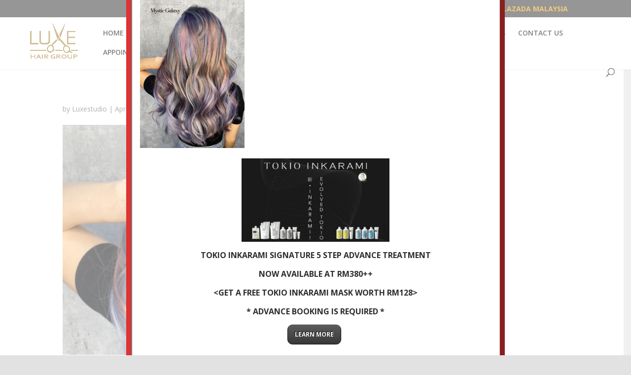

--- FILE ---
content_type: text/html; charset=UTF-8
request_url: https://luxestudio.com.my/galaxy/
body_size: 20831
content:
<!DOCTYPE html>
<html dir="ltr" lang="en-US" prefix="og: https://ogp.me/ns#">
<head>
	<meta charset="UTF-8" />
<meta http-equiv="X-UA-Compatible" content="IE=edge">
	<link rel="pingback" href="https://luxestudio.com.my/xmlrpc.php" />

	<script type="text/javascript">
		document.documentElement.className = 'js';
	</script>

	<title>| Luxe Studio</title>

		<!-- All in One SEO 4.9.3 - aioseo.com -->
	<meta name="robots" content="max-image-preview:large" />
	<meta name="author" content="Luxestudio"/>
	<meta name="google-site-verification" content="Duu-AapZah-TGOkwa27752_gnIyWgG3NmYju85vtsJw" />
	<link rel="canonical" href="https://luxestudio.com.my/galaxy/" />
	<meta name="generator" content="All in One SEO (AIOSEO) 4.9.3" />
		<meta property="og:locale" content="en_US" />
		<meta property="og:site_name" content="Luxe Studio | Best Hair Salon Johor Bahru | Leading Hair Salon in JB" />
		<meta property="og:type" content="article" />
		<meta property="og:title" content="| Luxe Studio" />
		<meta property="og:url" content="https://luxestudio.com.my/galaxy/" />
		<meta property="article:published_time" content="2022-04-04T14:54:27+00:00" />
		<meta property="article:modified_time" content="2025-05-07T15:14:21+00:00" />
		<meta name="twitter:card" content="summary" />
		<meta name="twitter:title" content="| Luxe Studio" />
		<script type="application/ld+json" class="aioseo-schema">
			{"@context":"https:\/\/schema.org","@graph":[{"@type":"BreadcrumbList","@id":"https:\/\/luxestudio.com.my\/galaxy\/#breadcrumblist","itemListElement":[{"@type":"ListItem","@id":"https:\/\/luxestudio.com.my#listItem","position":1,"name":"Home","item":"https:\/\/luxestudio.com.my"},{"@type":"ListItem","@id":"https:\/\/luxestudio.com.my\/galaxy\/#listItem","position":2,"previousItem":{"@type":"ListItem","@id":"https:\/\/luxestudio.com.my#listItem","name":"Home"}}]},{"@type":"ItemPage","@id":"https:\/\/luxestudio.com.my\/galaxy\/#itempage","url":"https:\/\/luxestudio.com.my\/galaxy\/","name":"| Luxe Studio","inLanguage":"en-US","isPartOf":{"@id":"https:\/\/luxestudio.com.my\/#website"},"breadcrumb":{"@id":"https:\/\/luxestudio.com.my\/galaxy\/#breadcrumblist"},"author":{"@id":"https:\/\/luxestudio.com.my\/author\/luxestudio\/#author"},"creator":{"@id":"https:\/\/luxestudio.com.my\/author\/luxestudio\/#author"},"datePublished":"2022-04-04T22:54:27+08:00","dateModified":"2025-05-07T23:14:21+08:00"},{"@type":"Organization","@id":"https:\/\/luxestudio.com.my\/#organization","name":"Luxe Hair Group","description":"Best Hair Salon Johor Bahru | Leading Hair Salon in JB","url":"https:\/\/luxestudio.com.my\/","telephone":"+60123291530","logo":{"@type":"ImageObject","url":"https:\/\/luxestudio.com.my\/wp-content\/uploads\/2022\/04\/Galaxy.png","@id":"https:\/\/luxestudio.com.my\/galaxy\/#organizationLogo"},"image":{"@id":"https:\/\/luxestudio.com.my\/galaxy\/#organizationLogo"}},{"@type":"Person","@id":"https:\/\/luxestudio.com.my\/author\/luxestudio\/#author","url":"https:\/\/luxestudio.com.my\/author\/luxestudio\/","name":"Luxestudio","image":{"@type":"ImageObject","@id":"https:\/\/luxestudio.com.my\/galaxy\/#authorImage","url":"https:\/\/secure.gravatar.com\/avatar\/5ff48c01574eb167ccc2611a652c0ffb2a7d419b35d45cf8dcc2bc33374a72ea?s=96&d=mm&r=g","width":96,"height":96,"caption":"Luxestudio"}},{"@type":"WebSite","@id":"https:\/\/luxestudio.com.my\/#website","url":"https:\/\/luxestudio.com.my\/","name":"Luxe Studio","description":"Best Hair Salon Johor Bahru | Leading Hair Salon in JB","inLanguage":"en-US","publisher":{"@id":"https:\/\/luxestudio.com.my\/#organization"}}]}
		</script>
		<!-- All in One SEO -->

<script type="text/javascript">
			let jqueryParams=[],jQuery=function(r){return jqueryParams=[...jqueryParams,r],jQuery},$=function(r){return jqueryParams=[...jqueryParams,r],$};window.jQuery=jQuery,window.$=jQuery;let customHeadScripts=!1;jQuery.fn=jQuery.prototype={},$.fn=jQuery.prototype={},jQuery.noConflict=function(r){if(window.jQuery)return jQuery=window.jQuery,$=window.jQuery,customHeadScripts=!0,jQuery.noConflict},jQuery.ready=function(r){jqueryParams=[...jqueryParams,r]},$.ready=function(r){jqueryParams=[...jqueryParams,r]},jQuery.load=function(r){jqueryParams=[...jqueryParams,r]},$.load=function(r){jqueryParams=[...jqueryParams,r]},jQuery.fn.ready=function(r){jqueryParams=[...jqueryParams,r]},$.fn.ready=function(r){jqueryParams=[...jqueryParams,r]};</script><link rel='dns-prefetch' href='//fonts.googleapis.com' />
<link rel='dns-prefetch' href='//www.googletagmanager.com' />
<link rel="alternate" type="application/rss+xml" title="Luxe Studio &raquo; Feed" href="https://luxestudio.com.my/feed/" />
<link rel="alternate" type="application/rss+xml" title="Luxe Studio &raquo; Comments Feed" href="https://luxestudio.com.my/comments/feed/" />
<link rel="alternate" type="application/rss+xml" title="Luxe Studio &raquo;  Comments Feed" href="https://luxestudio.com.my/feed/?attachment_id=5066" />
<link rel="alternate" title="oEmbed (JSON)" type="application/json+oembed" href="https://luxestudio.com.my/wp-json/oembed/1.0/embed?url=https%3A%2F%2Fluxestudio.com.my%2Fgalaxy%2F" />
<link rel="alternate" title="oEmbed (XML)" type="text/xml+oembed" href="https://luxestudio.com.my/wp-json/oembed/1.0/embed?url=https%3A%2F%2Fluxestudio.com.my%2Fgalaxy%2F&#038;format=xml" />
<meta content="Divi v.4.27.5" name="generator"/><style id='wp-block-library-inline-css' type='text/css'>
:root{--wp-block-synced-color:#7a00df;--wp-block-synced-color--rgb:122,0,223;--wp-bound-block-color:var(--wp-block-synced-color);--wp-editor-canvas-background:#ddd;--wp-admin-theme-color:#007cba;--wp-admin-theme-color--rgb:0,124,186;--wp-admin-theme-color-darker-10:#006ba1;--wp-admin-theme-color-darker-10--rgb:0,107,160.5;--wp-admin-theme-color-darker-20:#005a87;--wp-admin-theme-color-darker-20--rgb:0,90,135;--wp-admin-border-width-focus:2px}@media (min-resolution:192dpi){:root{--wp-admin-border-width-focus:1.5px}}.wp-element-button{cursor:pointer}:root .has-very-light-gray-background-color{background-color:#eee}:root .has-very-dark-gray-background-color{background-color:#313131}:root .has-very-light-gray-color{color:#eee}:root .has-very-dark-gray-color{color:#313131}:root .has-vivid-green-cyan-to-vivid-cyan-blue-gradient-background{background:linear-gradient(135deg,#00d084,#0693e3)}:root .has-purple-crush-gradient-background{background:linear-gradient(135deg,#34e2e4,#4721fb 50%,#ab1dfe)}:root .has-hazy-dawn-gradient-background{background:linear-gradient(135deg,#faaca8,#dad0ec)}:root .has-subdued-olive-gradient-background{background:linear-gradient(135deg,#fafae1,#67a671)}:root .has-atomic-cream-gradient-background{background:linear-gradient(135deg,#fdd79a,#004a59)}:root .has-nightshade-gradient-background{background:linear-gradient(135deg,#330968,#31cdcf)}:root .has-midnight-gradient-background{background:linear-gradient(135deg,#020381,#2874fc)}:root{--wp--preset--font-size--normal:16px;--wp--preset--font-size--huge:42px}.has-regular-font-size{font-size:1em}.has-larger-font-size{font-size:2.625em}.has-normal-font-size{font-size:var(--wp--preset--font-size--normal)}.has-huge-font-size{font-size:var(--wp--preset--font-size--huge)}.has-text-align-center{text-align:center}.has-text-align-left{text-align:left}.has-text-align-right{text-align:right}.has-fit-text{white-space:nowrap!important}#end-resizable-editor-section{display:none}.aligncenter{clear:both}.items-justified-left{justify-content:flex-start}.items-justified-center{justify-content:center}.items-justified-right{justify-content:flex-end}.items-justified-space-between{justify-content:space-between}.screen-reader-text{border:0;clip-path:inset(50%);height:1px;margin:-1px;overflow:hidden;padding:0;position:absolute;width:1px;word-wrap:normal!important}.screen-reader-text:focus{background-color:#ddd;clip-path:none;color:#444;display:block;font-size:1em;height:auto;left:5px;line-height:normal;padding:15px 23px 14px;text-decoration:none;top:5px;width:auto;z-index:100000}html :where(.has-border-color){border-style:solid}html :where([style*=border-top-color]){border-top-style:solid}html :where([style*=border-right-color]){border-right-style:solid}html :where([style*=border-bottom-color]){border-bottom-style:solid}html :where([style*=border-left-color]){border-left-style:solid}html :where([style*=border-width]){border-style:solid}html :where([style*=border-top-width]){border-top-style:solid}html :where([style*=border-right-width]){border-right-style:solid}html :where([style*=border-bottom-width]){border-bottom-style:solid}html :where([style*=border-left-width]){border-left-style:solid}html :where(img[class*=wp-image-]){height:auto;max-width:100%}:where(figure){margin:0 0 1em}html :where(.is-position-sticky){--wp-admin--admin-bar--position-offset:var(--wp-admin--admin-bar--height,0px)}@media screen and (max-width:600px){html :where(.is-position-sticky){--wp-admin--admin-bar--position-offset:0px}}

/*# sourceURL=wp-block-library-inline-css */
</style><style id='global-styles-inline-css' type='text/css'>
:root{--wp--preset--aspect-ratio--square: 1;--wp--preset--aspect-ratio--4-3: 4/3;--wp--preset--aspect-ratio--3-4: 3/4;--wp--preset--aspect-ratio--3-2: 3/2;--wp--preset--aspect-ratio--2-3: 2/3;--wp--preset--aspect-ratio--16-9: 16/9;--wp--preset--aspect-ratio--9-16: 9/16;--wp--preset--color--black: #000000;--wp--preset--color--cyan-bluish-gray: #abb8c3;--wp--preset--color--white: #ffffff;--wp--preset--color--pale-pink: #f78da7;--wp--preset--color--vivid-red: #cf2e2e;--wp--preset--color--luminous-vivid-orange: #ff6900;--wp--preset--color--luminous-vivid-amber: #fcb900;--wp--preset--color--light-green-cyan: #7bdcb5;--wp--preset--color--vivid-green-cyan: #00d084;--wp--preset--color--pale-cyan-blue: #8ed1fc;--wp--preset--color--vivid-cyan-blue: #0693e3;--wp--preset--color--vivid-purple: #9b51e0;--wp--preset--gradient--vivid-cyan-blue-to-vivid-purple: linear-gradient(135deg,rgb(6,147,227) 0%,rgb(155,81,224) 100%);--wp--preset--gradient--light-green-cyan-to-vivid-green-cyan: linear-gradient(135deg,rgb(122,220,180) 0%,rgb(0,208,130) 100%);--wp--preset--gradient--luminous-vivid-amber-to-luminous-vivid-orange: linear-gradient(135deg,rgb(252,185,0) 0%,rgb(255,105,0) 100%);--wp--preset--gradient--luminous-vivid-orange-to-vivid-red: linear-gradient(135deg,rgb(255,105,0) 0%,rgb(207,46,46) 100%);--wp--preset--gradient--very-light-gray-to-cyan-bluish-gray: linear-gradient(135deg,rgb(238,238,238) 0%,rgb(169,184,195) 100%);--wp--preset--gradient--cool-to-warm-spectrum: linear-gradient(135deg,rgb(74,234,220) 0%,rgb(151,120,209) 20%,rgb(207,42,186) 40%,rgb(238,44,130) 60%,rgb(251,105,98) 80%,rgb(254,248,76) 100%);--wp--preset--gradient--blush-light-purple: linear-gradient(135deg,rgb(255,206,236) 0%,rgb(152,150,240) 100%);--wp--preset--gradient--blush-bordeaux: linear-gradient(135deg,rgb(254,205,165) 0%,rgb(254,45,45) 50%,rgb(107,0,62) 100%);--wp--preset--gradient--luminous-dusk: linear-gradient(135deg,rgb(255,203,112) 0%,rgb(199,81,192) 50%,rgb(65,88,208) 100%);--wp--preset--gradient--pale-ocean: linear-gradient(135deg,rgb(255,245,203) 0%,rgb(182,227,212) 50%,rgb(51,167,181) 100%);--wp--preset--gradient--electric-grass: linear-gradient(135deg,rgb(202,248,128) 0%,rgb(113,206,126) 100%);--wp--preset--gradient--midnight: linear-gradient(135deg,rgb(2,3,129) 0%,rgb(40,116,252) 100%);--wp--preset--font-size--small: 13px;--wp--preset--font-size--medium: 20px;--wp--preset--font-size--large: 36px;--wp--preset--font-size--x-large: 42px;--wp--preset--spacing--20: 0.44rem;--wp--preset--spacing--30: 0.67rem;--wp--preset--spacing--40: 1rem;--wp--preset--spacing--50: 1.5rem;--wp--preset--spacing--60: 2.25rem;--wp--preset--spacing--70: 3.38rem;--wp--preset--spacing--80: 5.06rem;--wp--preset--shadow--natural: 6px 6px 9px rgba(0, 0, 0, 0.2);--wp--preset--shadow--deep: 12px 12px 50px rgba(0, 0, 0, 0.4);--wp--preset--shadow--sharp: 6px 6px 0px rgba(0, 0, 0, 0.2);--wp--preset--shadow--outlined: 6px 6px 0px -3px rgb(255, 255, 255), 6px 6px rgb(0, 0, 0);--wp--preset--shadow--crisp: 6px 6px 0px rgb(0, 0, 0);}:root { --wp--style--global--content-size: 823px;--wp--style--global--wide-size: 1080px; }:where(body) { margin: 0; }.wp-site-blocks > .alignleft { float: left; margin-right: 2em; }.wp-site-blocks > .alignright { float: right; margin-left: 2em; }.wp-site-blocks > .aligncenter { justify-content: center; margin-left: auto; margin-right: auto; }:where(.is-layout-flex){gap: 0.5em;}:where(.is-layout-grid){gap: 0.5em;}.is-layout-flow > .alignleft{float: left;margin-inline-start: 0;margin-inline-end: 2em;}.is-layout-flow > .alignright{float: right;margin-inline-start: 2em;margin-inline-end: 0;}.is-layout-flow > .aligncenter{margin-left: auto !important;margin-right: auto !important;}.is-layout-constrained > .alignleft{float: left;margin-inline-start: 0;margin-inline-end: 2em;}.is-layout-constrained > .alignright{float: right;margin-inline-start: 2em;margin-inline-end: 0;}.is-layout-constrained > .aligncenter{margin-left: auto !important;margin-right: auto !important;}.is-layout-constrained > :where(:not(.alignleft):not(.alignright):not(.alignfull)){max-width: var(--wp--style--global--content-size);margin-left: auto !important;margin-right: auto !important;}.is-layout-constrained > .alignwide{max-width: var(--wp--style--global--wide-size);}body .is-layout-flex{display: flex;}.is-layout-flex{flex-wrap: wrap;align-items: center;}.is-layout-flex > :is(*, div){margin: 0;}body .is-layout-grid{display: grid;}.is-layout-grid > :is(*, div){margin: 0;}body{padding-top: 0px;padding-right: 0px;padding-bottom: 0px;padding-left: 0px;}:root :where(.wp-element-button, .wp-block-button__link){background-color: #32373c;border-width: 0;color: #fff;font-family: inherit;font-size: inherit;font-style: inherit;font-weight: inherit;letter-spacing: inherit;line-height: inherit;padding-top: calc(0.667em + 2px);padding-right: calc(1.333em + 2px);padding-bottom: calc(0.667em + 2px);padding-left: calc(1.333em + 2px);text-decoration: none;text-transform: inherit;}.has-black-color{color: var(--wp--preset--color--black) !important;}.has-cyan-bluish-gray-color{color: var(--wp--preset--color--cyan-bluish-gray) !important;}.has-white-color{color: var(--wp--preset--color--white) !important;}.has-pale-pink-color{color: var(--wp--preset--color--pale-pink) !important;}.has-vivid-red-color{color: var(--wp--preset--color--vivid-red) !important;}.has-luminous-vivid-orange-color{color: var(--wp--preset--color--luminous-vivid-orange) !important;}.has-luminous-vivid-amber-color{color: var(--wp--preset--color--luminous-vivid-amber) !important;}.has-light-green-cyan-color{color: var(--wp--preset--color--light-green-cyan) !important;}.has-vivid-green-cyan-color{color: var(--wp--preset--color--vivid-green-cyan) !important;}.has-pale-cyan-blue-color{color: var(--wp--preset--color--pale-cyan-blue) !important;}.has-vivid-cyan-blue-color{color: var(--wp--preset--color--vivid-cyan-blue) !important;}.has-vivid-purple-color{color: var(--wp--preset--color--vivid-purple) !important;}.has-black-background-color{background-color: var(--wp--preset--color--black) !important;}.has-cyan-bluish-gray-background-color{background-color: var(--wp--preset--color--cyan-bluish-gray) !important;}.has-white-background-color{background-color: var(--wp--preset--color--white) !important;}.has-pale-pink-background-color{background-color: var(--wp--preset--color--pale-pink) !important;}.has-vivid-red-background-color{background-color: var(--wp--preset--color--vivid-red) !important;}.has-luminous-vivid-orange-background-color{background-color: var(--wp--preset--color--luminous-vivid-orange) !important;}.has-luminous-vivid-amber-background-color{background-color: var(--wp--preset--color--luminous-vivid-amber) !important;}.has-light-green-cyan-background-color{background-color: var(--wp--preset--color--light-green-cyan) !important;}.has-vivid-green-cyan-background-color{background-color: var(--wp--preset--color--vivid-green-cyan) !important;}.has-pale-cyan-blue-background-color{background-color: var(--wp--preset--color--pale-cyan-blue) !important;}.has-vivid-cyan-blue-background-color{background-color: var(--wp--preset--color--vivid-cyan-blue) !important;}.has-vivid-purple-background-color{background-color: var(--wp--preset--color--vivid-purple) !important;}.has-black-border-color{border-color: var(--wp--preset--color--black) !important;}.has-cyan-bluish-gray-border-color{border-color: var(--wp--preset--color--cyan-bluish-gray) !important;}.has-white-border-color{border-color: var(--wp--preset--color--white) !important;}.has-pale-pink-border-color{border-color: var(--wp--preset--color--pale-pink) !important;}.has-vivid-red-border-color{border-color: var(--wp--preset--color--vivid-red) !important;}.has-luminous-vivid-orange-border-color{border-color: var(--wp--preset--color--luminous-vivid-orange) !important;}.has-luminous-vivid-amber-border-color{border-color: var(--wp--preset--color--luminous-vivid-amber) !important;}.has-light-green-cyan-border-color{border-color: var(--wp--preset--color--light-green-cyan) !important;}.has-vivid-green-cyan-border-color{border-color: var(--wp--preset--color--vivid-green-cyan) !important;}.has-pale-cyan-blue-border-color{border-color: var(--wp--preset--color--pale-cyan-blue) !important;}.has-vivid-cyan-blue-border-color{border-color: var(--wp--preset--color--vivid-cyan-blue) !important;}.has-vivid-purple-border-color{border-color: var(--wp--preset--color--vivid-purple) !important;}.has-vivid-cyan-blue-to-vivid-purple-gradient-background{background: var(--wp--preset--gradient--vivid-cyan-blue-to-vivid-purple) !important;}.has-light-green-cyan-to-vivid-green-cyan-gradient-background{background: var(--wp--preset--gradient--light-green-cyan-to-vivid-green-cyan) !important;}.has-luminous-vivid-amber-to-luminous-vivid-orange-gradient-background{background: var(--wp--preset--gradient--luminous-vivid-amber-to-luminous-vivid-orange) !important;}.has-luminous-vivid-orange-to-vivid-red-gradient-background{background: var(--wp--preset--gradient--luminous-vivid-orange-to-vivid-red) !important;}.has-very-light-gray-to-cyan-bluish-gray-gradient-background{background: var(--wp--preset--gradient--very-light-gray-to-cyan-bluish-gray) !important;}.has-cool-to-warm-spectrum-gradient-background{background: var(--wp--preset--gradient--cool-to-warm-spectrum) !important;}.has-blush-light-purple-gradient-background{background: var(--wp--preset--gradient--blush-light-purple) !important;}.has-blush-bordeaux-gradient-background{background: var(--wp--preset--gradient--blush-bordeaux) !important;}.has-luminous-dusk-gradient-background{background: var(--wp--preset--gradient--luminous-dusk) !important;}.has-pale-ocean-gradient-background{background: var(--wp--preset--gradient--pale-ocean) !important;}.has-electric-grass-gradient-background{background: var(--wp--preset--gradient--electric-grass) !important;}.has-midnight-gradient-background{background: var(--wp--preset--gradient--midnight) !important;}.has-small-font-size{font-size: var(--wp--preset--font-size--small) !important;}.has-medium-font-size{font-size: var(--wp--preset--font-size--medium) !important;}.has-large-font-size{font-size: var(--wp--preset--font-size--large) !important;}.has-x-large-font-size{font-size: var(--wp--preset--font-size--x-large) !important;}
/*# sourceURL=global-styles-inline-css */
</style>

<link rel='stylesheet' id='wp-components-css' href='https://luxestudio.com.my/wp-includes/css/dist/components/style.min.css?ver=6.9' type='text/css' media='all' />
<link rel='stylesheet' id='wp-preferences-css' href='https://luxestudio.com.my/wp-includes/css/dist/preferences/style.min.css?ver=6.9' type='text/css' media='all' />
<link rel='stylesheet' id='wp-block-editor-css' href='https://luxestudio.com.my/wp-includes/css/dist/block-editor/style.min.css?ver=6.9' type='text/css' media='all' />
<link rel='stylesheet' id='popup-maker-block-library-style-css' href='https://luxestudio.com.my/wp-content/plugins/popup-maker/dist/packages/block-library-style.css?ver=dbea705cfafe089d65f1' type='text/css' media='all' />
<link rel='stylesheet' id='ccw_main_css-css' href='https://luxestudio.com.my/wp-content/plugins/click-to-chat-for-whatsapp/prev/assets/css/mainstyles.css?ver=4.35' type='text/css' media='all' />
<link rel='stylesheet' id='hmg-comptable-styles-css' href='https://luxestudio.com.my/wp-content/plugins/seo-friendly-tables-responsive/css/style.css?ver=1.6' type='text/css' media='all' />
<link rel='stylesheet' id='mc4wp-form-themes-css' href='https://luxestudio.com.my/wp-content/plugins/mailchimp-for-wp/assets/css/form-themes.css?ver=4.10.9' type='text/css' media='all' />
<link rel='stylesheet' id='et-divi-open-sans-css' href='https://fonts.googleapis.com/css?family=Open+Sans:300italic,400italic,600italic,700italic,800italic,400,300,600,700,800&#038;subset=cyrillic,cyrillic-ext,greek,greek-ext,latin,latin-ext,vietnamese&#038;display=swap' type='text/css' media='all' />
<link rel='stylesheet' id='lwp-image-carousel-styles-css' href='https://luxestudio.com.my/wp-content/plugins/image-carousel-divi/styles/style.min.css?ver=1.0.1' type='text/css' media='all' />
<link rel='stylesheet' id='et-shortcodes-css-css' href='https://luxestudio.com.my/wp-content/themes/Divi/epanel/shortcodes/css/shortcodes-legacy.css?ver=4.27.5' type='text/css' media='all' />
<link rel='stylesheet' id='et-shortcodes-responsive-css-css' href='https://luxestudio.com.my/wp-content/themes/Divi/epanel/shortcodes/css/shortcodes_responsive.css?ver=4.27.5' type='text/css' media='all' />
<link rel='stylesheet' id='popup-maker-site-css' href='//luxestudio.com.my/wp-content/uploads/pum/pum-site-styles.css?generated=1767775322&#038;ver=1.21.5' type='text/css' media='all' />
<link rel='stylesheet' id='rpt-css' href='https://luxestudio.com.my/wp-content/plugins/dk-pricr-responsive-pricing-table/inc/css/rpt_style.min.css?ver=5.1.13' type='text/css' media='all' />
<link rel='stylesheet' id='divi-style-pum-css' href='https://luxestudio.com.my/wp-content/themes/Divi/style-static.min.css?ver=4.27.5' type='text/css' media='all' />
<link rel='stylesheet' id='wpbm-client-pages-css' href='https://luxestudio.com.my/wp-content/plugins/booking-manager/css/client.css?ver=2.1.18' type='text/css' media='all' />
<link rel='stylesheet' id='wpdevelop-bts-css' href='https://luxestudio.com.my/wp-content/plugins/booking/vendors/_custom/bootstrap-css/css/bootstrap.css?ver=10.14.12' type='text/css' media='all' />
<link rel='stylesheet' id='wpdevelop-bts-theme-css' href='https://luxestudio.com.my/wp-content/plugins/booking/vendors/_custom/bootstrap-css/css/bootstrap-theme.css?ver=10.14.12' type='text/css' media='all' />
<link rel='stylesheet' id='wpbc-tippy-popover-css' href='https://luxestudio.com.my/wp-content/plugins/booking/vendors/_custom/tippy.js/themes/wpbc-tippy-popover.css?ver=10.14.12' type='text/css' media='all' />
<link rel='stylesheet' id='wpbc-tippy-times-css' href='https://luxestudio.com.my/wp-content/plugins/booking/vendors/_custom/tippy.js/themes/wpbc-tippy-times.css?ver=10.14.12' type='text/css' media='all' />
<link rel='stylesheet' id='wpbc-material-design-icons-css' href='https://luxestudio.com.my/wp-content/plugins/booking/vendors/_custom/material-design-icons/material-design-icons.css?ver=10.14.12' type='text/css' media='all' />
<link rel='stylesheet' id='wpbc-ui-both-css' href='https://luxestudio.com.my/wp-content/plugins/booking/css/wpbc_ui_both.css?ver=10.14.12' type='text/css' media='all' />
<link rel='stylesheet' id='wpbc-time_picker-css' href='https://luxestudio.com.my/wp-content/plugins/booking/css/wpbc_time-selector.css?ver=10.14.12' type='text/css' media='all' />
<link rel='stylesheet' id='wpbc-time_picker-skin-css' href='https://luxestudio.com.my/wp-content/plugins/booking/css/time_picker_skins/grey.css?ver=10.14.12' type='text/css' media='all' />
<link rel='stylesheet' id='wpbc-client-pages-css' href='https://luxestudio.com.my/wp-content/plugins/booking/css/client.css?ver=10.14.12' type='text/css' media='all' />
<link rel='stylesheet' id='wpbc-all-client-css' href='https://luxestudio.com.my/wp-content/plugins/booking/_dist/all/_out/wpbc_all_client.css?ver=10.14.12' type='text/css' media='all' />
<link rel='stylesheet' id='wpbc-calendar-css' href='https://luxestudio.com.my/wp-content/plugins/booking/css/calendar.css?ver=10.14.12' type='text/css' media='all' />
<link rel='stylesheet' id='wpbc-calendar-skin-css' href='https://luxestudio.com.my/wp-content/plugins/booking/css/skins/25_5__square_1.css?ver=10.14.12' type='text/css' media='all' />
<link rel='stylesheet' id='wpbc-flex-timeline-css' href='https://luxestudio.com.my/wp-content/plugins/booking/core/timeline/v2/_out/timeline_v2.1.css?ver=10.14.12' type='text/css' media='all' />
<script data-cfasync="false" type="text/javascript" src="https://luxestudio.com.my/wp-includes/js/jquery/jquery.min.js?ver=3.7.1" id="jquery-core-js"></script>
<script data-cfasync="false" type="text/javascript" src="https://luxestudio.com.my/wp-includes/js/jquery/jquery-migrate.min.js?ver=3.4.1" id="jquery-migrate-js"></script>
<script type="text/javascript" id="jquery-js-after">
/* <![CDATA[ */
jqueryParams.length&&$.each(jqueryParams,function(e,r){if("function"==typeof r){var n=String(r);n.replace("$","jQuery");var a=new Function("return "+n)();$(document).ready(a)}});
//# sourceURL=jquery-js-after
/* ]]> */
</script>
<script type="text/javascript" id="et-shortcodes-js-js-extra">
/* <![CDATA[ */
var et_shortcodes_strings = {"previous":"Previous","next":"Next"};
var et_shortcodes_strings = {"previous":"Previous","next":"Next"};
var et_shortcodes_strings = {"previous":"Previous","next":"Next"};
var et_shortcodes_strings = {"previous":"Previous","next":"Next"};
//# sourceURL=et-shortcodes-js-js-extra
/* ]]> */
</script>
<script type="text/javascript" src="https://luxestudio.com.my/wp-content/themes/Divi/epanel/shortcodes/js/et_shortcodes_frontend.js?ver=4.27.5" id="et-shortcodes-js-js"></script>
<script type="text/javascript" src="https://luxestudio.com.my/wp-content/plugins/dk-pricr-responsive-pricing-table/inc/js/rpt.min.js?ver=5.1.13" id="rpt-js"></script>
<script type="text/javascript" id="wpbm-global-vars-js-extra">
/* <![CDATA[ */
var wpbm_global1 = {"wpbm_ajaxurl":"https://luxestudio.com.my/wp-admin/admin-ajax.php","wpbm_plugin_url":"https://luxestudio.com.my/wp-content/plugins/booking-manager","wpbm_today":"[2026,1,18,1,41]","wpbm_plugin_filename":"index.php","message_verif_requred":"This field is required","message_verif_requred_for_check_box":"This checkbox must be checked","message_verif_requred_for_radio_box":"At least one option must be selected","message_verif_emeil":"Incorrect email address","message_verif_same_emeil":"Your emails do not match","wpbm_active_locale":"en_US","wpbm_message_processing":"Processing","wpbm_message_deleting":"Deleting","wpbm_message_updating":"Updating","wpbm_message_saving":"Saving"};
//# sourceURL=wpbm-global-vars-js-extra
/* ]]> */
</script>
<script type="text/javascript" src="https://luxestudio.com.my/wp-content/plugins/booking-manager/js/wpbm_vars.js?ver=1.1" id="wpbm-global-vars-js"></script>
<link rel="https://api.w.org/" href="https://luxestudio.com.my/wp-json/" /><link rel="alternate" title="JSON" type="application/json" href="https://luxestudio.com.my/wp-json/wp/v2/media/5066" /><link rel="EditURI" type="application/rsd+xml" title="RSD" href="https://luxestudio.com.my/xmlrpc.php?rsd" />
<meta name="generator" content="WordPress 6.9" />
<link rel='shortlink' href='https://luxestudio.com.my/?p=5066' />
<meta name="generator" content="Site Kit by Google 1.170.0" /><meta name="viewport" content="width=device-width, initial-scale=1.0, maximum-scale=1.0, user-scalable=0" /><style type="text/css" id="custom-background-css">
body.custom-background { background-color: #e2e2e2; }
</style>
	
<!-- Google Tag Manager snippet added by Site Kit -->
<script type="text/javascript">
/* <![CDATA[ */

			( function( w, d, s, l, i ) {
				w[l] = w[l] || [];
				w[l].push( {'gtm.start': new Date().getTime(), event: 'gtm.js'} );
				var f = d.getElementsByTagName( s )[0],
					j = d.createElement( s ), dl = l != 'dataLayer' ? '&l=' + l : '';
				j.async = true;
				j.src = 'https://www.googletagmanager.com/gtm.js?id=' + i + dl;
				f.parentNode.insertBefore( j, f );
			} )( window, document, 'script', 'dataLayer', 'GTM-P733RPL' );
			
/* ]]> */
</script>

<!-- End Google Tag Manager snippet added by Site Kit -->
<link rel="icon" href="https://luxestudio.com.my/wp-content/uploads/2023/09/cropped-LUXE-logo-1-removebg-preview-32x32.png" sizes="32x32" />
<link rel="icon" href="https://luxestudio.com.my/wp-content/uploads/2023/09/cropped-LUXE-logo-1-removebg-preview-192x192.png" sizes="192x192" />
<link rel="apple-touch-icon" href="https://luxestudio.com.my/wp-content/uploads/2023/09/cropped-LUXE-logo-1-removebg-preview-180x180.png" />
<meta name="msapplication-TileImage" content="https://luxestudio.com.my/wp-content/uploads/2023/09/cropped-LUXE-logo-1-removebg-preview-270x270.png" />
<link rel="stylesheet" id="et-divi-customizer-global-cached-inline-styles" href="https://luxestudio.com.my/wp-content/et-cache/global/et-divi-customizer-global.min.css?ver=1767774787" />	<!-- Google tag (gtag.js) -->
<script async src="https://www.googletagmanager.com/gtag/js?id=G-V3KPJ17991"></script>
<script>
  window.dataLayer = window.dataLayer || [];
  function gtag(){dataLayer.push(arguments);}
  gtag('js', new Date());

  gtag('config', 'G-V3KPJ17991');
</script>
	<meta name="google-site-verification" content="c1GmEOump4RulC_Z3pWCEOKSAJ7D5O3DYL49td_uXVU" />
</head>
<body class="attachment wp-singular attachment-template-default single single-attachment postid-5066 attachmentid-5066 attachment-png custom-background wp-theme-Divi et_pb_button_helper_class et_fullwidth_nav et_fixed_nav et_show_nav et_secondary_nav_enabled et_secondary_nav_only_menu et_primary_nav_dropdown_animation_fade et_secondary_nav_dropdown_animation_flip et_header_style_left et_pb_footer_columns1 et_cover_background et_pb_gutter osx et_pb_gutters3 et_right_sidebar et_divi_theme et-db">
		<!-- Google Tag Manager (noscript) snippet added by Site Kit -->
		<noscript>
			<iframe src="https://www.googletagmanager.com/ns.html?id=GTM-P733RPL" height="0" width="0" style="display:none;visibility:hidden"></iframe>
		</noscript>
		<!-- End Google Tag Manager (noscript) snippet added by Site Kit -->
			<div id="page-container">

					<div id="top-header">
			<div class="container clearfix">

			
				<div id="et-secondary-menu">
				<ul id="et-secondary-nav" class="menu"><li class="popmake-6307 menu-item menu-item-type-custom menu-item-object-custom menu-item-6391"><a target="_blank" href="https://my.shp.ee/zmd4rk2">SHOP @ SHOPEE MALAYSIA</a></li>
<li class="popmake-6307 menu-item menu-item-type-custom menu-item-object-custom menu-item-6420"><a href="https://s.lazada.com.my/s.ttoow">SHOP @ LAZADA MALAYSIA</a></li>
</ul>				</div>

			</div>
		</div>
		
	
			<header id="main-header" data-height-onload="50">
			<div class="container clearfix et_menu_container">
							<div class="logo_container">
					<span class="logo_helper"></span>
					<a href="https://luxestudio.com.my/">
						<img src="http://luxestudio.com.my/wp-content/uploads/2023/09/LUXE-logo-1-removebg-preview.png" width="594" height="420" alt="Luxe Studio" id="logo" data-height-percentage="100" />
					</a>
				</div>
							<div id="et-top-navigation" data-height="50" data-fixed-height="40">
											<nav id="top-menu-nav">
						<ul id="top-menu" class="nav"><li id="menu-item-491" class="menu-item menu-item-type-post_type menu-item-object-page menu-item-home menu-item-491"><a href="https://luxestudio.com.my/">HOME</a></li>
<li id="menu-item-1244" class="menu-item menu-item-type-custom menu-item-object-custom menu-item-has-children menu-item-1244"><a href="#">HAIR SALON</a>
<ul class="sub-menu">
	<li id="menu-item-794" class="menu-item menu-item-type-post_type menu-item-object-page menu-item-794"><a href="https://luxestudio.com.my/luxe-studio-komtar-jbcc/">LUXE STUDIO KOMTAR JBCC</a></li>
	<li id="menu-item-4081" class="menu-item menu-item-type-post_type menu-item-object-page menu-item-4081"><a href="https://luxestudio.com.my/dluxe-studio-spa-mid-valley-southkey/">D’LUXE STUDIO SPA MID VALLEY SOUTHKEY</a></li>
	<li id="menu-item-6378" class="menu-item menu-item-type-post_type menu-item-object-page menu-item-6378"><a href="https://luxestudio.com.my/luxe-studio-sogo-mid-valley-southkey/">LUXE STUDIO SOGO MID VALLEY SOUTHKEY</a></li>
	<li id="menu-item-8595" class="menu-item menu-item-type-post_type menu-item-object-page menu-item-8595"><a href="https://luxestudio.com.my/dluxe-studio-spa-novotel-hotel-ksl-city/">D’LUXE STUDIO SPA NOVOTEL HOTEL KSL CITY</a></li>
	<li id="menu-item-5208" class="menu-item menu-item-type-post_type menu-item-object-page menu-item-5208"><a href="https://luxestudio.com.my/luxe-signature-jb-city-square/">LUXE SIGNATURE JB CITY SQUARE</a></li>
	<li id="menu-item-795" class="menu-item menu-item-type-post_type menu-item-object-page menu-item-795"><a href="https://luxestudio.com.my/luxe-studio-ksl-city/">LUXE STUDIO KSL CITY</a></li>
	<li id="menu-item-6256" class="menu-item menu-item-type-post_type menu-item-object-page menu-item-6256"><a href="https://luxestudio.com.my/luxe-aveda-komtar-jbcc/">LUXE AVEDA KOMTAR JBCC</a></li>
	<li id="menu-item-1776" class="menu-item menu-item-type-post_type menu-item-object-page menu-item-1776"><a href="https://luxestudio.com.my/urban-hair-ksl-city/">URBAN HAIR KSL CITY</a></li>
</ul>
</li>
<li id="menu-item-6098" class="menu-item menu-item-type-custom menu-item-object-custom menu-item-has-children menu-item-6098"><a href="#">NAIL SALON</a>
<ul class="sub-menu">
	<li id="menu-item-6099" class="menu-item menu-item-type-post_type menu-item-object-page menu-item-6099"><a href="https://luxestudio.com.my/luxe-nail-komtar-jbcc/">LUXE NAIL KOMTAR JBCC</a></li>
	<li id="menu-item-7669" class="menu-item menu-item-type-post_type menu-item-object-page menu-item-7669"><a href="https://luxestudio.com.my/luxe-nail-sogo-mid-valley-southkey/">LUXE NAIL SOGO MID VALLEY SOUTHKEY</a></li>
	<li id="menu-item-8594" class="menu-item menu-item-type-post_type menu-item-object-page menu-item-8594"><a href="https://luxestudio.com.my/luxe-nail-novotel-hotel-ksl-city/">LUXE NAIL NOVOTEL HOTEL KSL CITY</a></li>
</ul>
</li>
<li id="menu-item-6569" class="menu-item menu-item-type-custom menu-item-object-custom menu-item-has-children menu-item-6569"><a href="#">PROMOTIONS</a>
<ul class="sub-menu">
	<li id="menu-item-6589" class="menu-item menu-item-type-post_type menu-item-object-page menu-item-6589"><a href="https://luxestudio.com.my/luxe-hair-promotions/">LUXE HAIR PROMOTIONS</a></li>
	<li id="menu-item-6570" class="menu-item menu-item-type-post_type menu-item-object-page menu-item-6570"><a href="https://luxestudio.com.my/luxe-nail-promotions/">LUXE NAIL PROMOTIONS</a></li>
	<li id="menu-item-7868" class="menu-item menu-item-type-post_type menu-item-object-page menu-item-7868"><a href="https://luxestudio.com.my/tokio-inkarami-promotion/">TOKIO INKARAMI PROMOTION</a></li>
	<li id="menu-item-8660" class="menu-item menu-item-type-post_type menu-item-object-page menu-item-8660"><a href="https://luxestudio.com.my/dluxe-studio-spa-novotel-hotel-ksl-city-promotion/">D’LUXE STUDIO SPA NOVOTEL HOTEL KSL CITY PROMOTION</a></li>
</ul>
</li>
<li id="menu-item-6991" class="menu-item menu-item-type-custom menu-item-object-custom menu-item-has-children menu-item-6991"><a href="#">HAIR SPECIALIST</a>
<ul class="sub-menu">
	<li id="menu-item-6992" class="menu-item menu-item-type-post_type menu-item-object-page menu-item-6992"><a href="https://luxestudio.com.my/perm-specialist/">PERM SPECIALIST</a></li>
	<li id="menu-item-7668" class="menu-item menu-item-type-post_type menu-item-object-page menu-item-7668"><a href="https://luxestudio.com.my/colour-specialist/">COLOUR SPECIALIST</a></li>
</ul>
</li>
<li id="menu-item-494" class="menu-item menu-item-type-post_type menu-item-object-page menu-item-494"><a href="https://luxestudio.com.my/about-us/">ABOUT US</a></li>
<li id="menu-item-2137" class="menu-item menu-item-type-post_type menu-item-object-page menu-item-2137"><a href="https://luxestudio.com.my/luxe-reviews/">LUXE REVIEWS</a></li>
<li id="menu-item-495" class="menu-item menu-item-type-post_type menu-item-object-page menu-item-495"><a href="https://luxestudio.com.my/contact-us/">CONTACT US</a></li>
<li id="menu-item-4707" class="menu-item menu-item-type-post_type menu-item-object-page menu-item-4707"><a href="https://luxestudio.com.my/appointments/">APPOINTMENTS</a></li>
<li id="menu-item-5248" class="menu-item menu-item-type-custom menu-item-object-custom menu-item-has-children menu-item-5248"><a href="#">&#x2764;&#xfe0f;SOCIAL MEDIA</a>
<ul class="sub-menu">
	<li id="menu-item-5249" class="menu-item menu-item-type-custom menu-item-object-custom menu-item-has-children menu-item-5249"><a href="#">FACEBOOK</a>
	<ul class="sub-menu">
		<li id="menu-item-5253" class="menu-item menu-item-type-custom menu-item-object-custom menu-item-5253"><a target="_blank" href="https://www.facebook.com/leadingsalon.injohorbahru">LUXE STUDIO KOMTAR JBCC</a></li>
		<li id="menu-item-5256" class="menu-item menu-item-type-custom menu-item-object-custom menu-item-5256"><a target="_blank" href="https://www.facebook.com/firstchoicehairsalon.jb">LUXE STUDIO KSL CITY</a></li>
		<li id="menu-item-5257" class="menu-item menu-item-type-custom menu-item-object-custom menu-item-5257"><a target="_blank" href="https://www.facebook.com/luxesignaturejbcitysquare">LUXE SIGNATURE JB CITY SQUARE</a></li>
		<li id="menu-item-6257" class="menu-item menu-item-type-custom menu-item-object-custom menu-item-6257"><a target="_blank" href="https://www.facebook.com/luxeavedakomtarjbcc">LUXE AVEDA KOMTAR JBCC</a></li>
		<li id="menu-item-5254" class="menu-item menu-item-type-custom menu-item-object-custom menu-item-5254"><a target="_blank" href="https://www.facebook.com/URBANHAIRORGANIC">URBAN HAIR KSL CITY</a></li>
		<li id="menu-item-6259" class="menu-item menu-item-type-custom menu-item-object-custom menu-item-6259"><a target="_blank" href="https://www.facebook.com/profile.php?id=100093010454195">LUXE NAIL KOMTAR JBCC</a></li>
	</ul>
</li>
	<li id="menu-item-5250" class="menu-item menu-item-type-custom menu-item-object-custom menu-item-has-children menu-item-5250"><a href="#">INSTAGRAM</a>
	<ul class="sub-menu">
		<li id="menu-item-5258" class="menu-item menu-item-type-custom menu-item-object-custom menu-item-5258"><a target="_blank" href="https://www.instagram.com/luxestudiojb/">LUXE STUDIO KOMTAR JBCC</a></li>
		<li id="menu-item-5259" class="menu-item menu-item-type-custom menu-item-object-custom menu-item-5259"><a target="_blank" href="https://www.instagram.com/luxestudioksl/">LUXE STUDIO KSL CITY</a></li>
		<li id="menu-item-5262" class="menu-item menu-item-type-custom menu-item-object-custom menu-item-5262"><a target="_blank" href="https://www.instagram.com/luxesignaturejbcs/">LUXE SIGNATURE JB CITY SQUARE</a></li>
		<li id="menu-item-5260" class="menu-item menu-item-type-custom menu-item-object-custom menu-item-5260"><a target="_blank" href="https://www.instagram.com/urbanhair_by_luxe/">URBAN HAIR KSL CITY</a></li>
		<li id="menu-item-6258" class="menu-item menu-item-type-custom menu-item-object-custom menu-item-6258"><a target="_blank" href="https://www.instagram.com/luxe_aveda_komtarjbcc/">LUXE AVEDA KOMTAR JBCC</a></li>
		<li id="menu-item-6260" class="menu-item menu-item-type-custom menu-item-object-custom menu-item-6260"><a target="_blank" href="https://www.instagram.com/luxenail.jb?fbclid=IwAR1xcqy6jjNFhAVISHHeJVhdpvPxVp2Ga_kJLRa6DHH2JRt-49twHLOCVkg">LUXE NAIL KOMTAR JBCC</a></li>
		<li id="menu-item-6358" class="menu-item menu-item-type-custom menu-item-object-custom menu-item-6358"><a target="_blank" href="https://www.instagram.com/colourspecialist_byluxe/">COLOUR SPECIALIST BY LUXE HAIR GROUP</a></li>
	</ul>
</li>
	<li id="menu-item-6359" class="menu-item menu-item-type-custom menu-item-object-custom menu-item-has-children menu-item-6359"><a href="#">TIKTOK</a>
	<ul class="sub-menu">
		<li id="menu-item-6357" class="menu-item menu-item-type-custom menu-item-object-custom menu-item-6357"><a target="_blank" href="https://www.tiktok.com/@luxestudiojb">LUXE HAIR GROUP</a></li>
		<li id="menu-item-6360" class="menu-item menu-item-type-custom menu-item-object-custom menu-item-6360"><a target="_blank" href="https://www.tiktok.com/@colourspecialistbyluxe">COLOUR SPECIALIST BY LUXE HAIR GROUP</a></li>
		<li id="menu-item-7125" class="menu-item menu-item-type-custom menu-item-object-custom menu-item-7125"><a target="_blank" href="https://www.tiktok.com/@luxenail.jb?is_from_webapp=1&#038;sender_device=pc">LUXE NAIL KOMTAR JBCC</a></li>
	</ul>
</li>
	<li id="menu-item-7128" class="menu-item menu-item-type-custom menu-item-object-custom menu-item-has-children menu-item-7128"><a href="#">YOUTUBE CHANNEL</a>
	<ul class="sub-menu">
		<li id="menu-item-7126" class="menu-item menu-item-type-custom menu-item-object-custom menu-item-7126"><a target="_blank" href="http://www.youtube.com/@luxehairgroup">LUXE HAIR GROUP</a></li>
		<li id="menu-item-7127" class="menu-item menu-item-type-custom menu-item-object-custom menu-item-7127"><a target="_blank" href="http://www.youtube.com/@LuxeNailKomtarJBCC">LUXE NAIL KOMTAR JBCC</a></li>
	</ul>
</li>
	<li id="menu-item-5252" class="menu-item menu-item-type-custom menu-item-object-custom menu-item-5252"><a target="_blank" href="https://in.pinterest.com/luxestudiojb/">PINTEREST</a></li>
</ul>
</li>
<li id="menu-item-4289" class="menu-item menu-item-type-custom menu-item-object-custom menu-item-has-children menu-item-4289"><a href="#">ABOUT HAIR</a>
<ul class="sub-menu">
	<li id="menu-item-4290" class="menu-item menu-item-type-custom menu-item-object-custom menu-item-has-children menu-item-4290"><a href="#">HAIR ART (COLOUR)</a>
	<ul class="sub-menu">
		<li id="menu-item-4301" class="menu-item menu-item-type-post_type menu-item-object-page menu-item-4301"><a href="https://luxestudio.com.my/babylights-color/">BABYLIGHTS COLOUR</a></li>
		<li id="menu-item-4307" class="menu-item menu-item-type-post_type menu-item-object-page menu-item-4307"><a href="https://luxestudio.com.my/balayage-color/">BALAYAGE COLOUR</a></li>
		<li id="menu-item-4300" class="menu-item menu-item-type-post_type menu-item-object-page menu-item-4300"><a href="https://luxestudio.com.my/galaxy-color/">GALAXY COLOUR</a></li>
		<li id="menu-item-4308" class="menu-item menu-item-type-post_type menu-item-object-page menu-item-4308"><a href="https://luxestudio.com.my/ombre-color/">OMBRE COLOUR</a></li>
		<li id="menu-item-4309" class="menu-item menu-item-type-post_type menu-item-object-page menu-item-4309"><a href="https://luxestudio.com.my/sombre-color/">SOMBRE COLOUR</a></li>
		<li id="menu-item-5618" class="menu-item menu-item-type-post_type menu-item-object-page menu-item-5618"><a href="https://luxestudio.com.my/oway-hair-colour/">OWAY HAIR COLOUR</a></li>
	</ul>
</li>
	<li id="menu-item-5628" class="menu-item menu-item-type-custom menu-item-object-custom menu-item-has-children menu-item-5628"><a href="#">KOREAN TEXTURE PERM</a>
	<ul class="sub-menu">
		<li id="menu-item-4325" class="menu-item menu-item-type-post_type menu-item-object-page menu-item-4325"><a href="https://luxestudio.com.my/c-curl/">CURLS C</a></li>
		<li id="menu-item-4304" class="menu-item menu-item-type-post_type menu-item-object-page menu-item-4304"><a href="https://luxestudio.com.my/j-curls/">CURLS J</a></li>
		<li id="menu-item-4306" class="menu-item menu-item-type-post_type menu-item-object-page menu-item-4306"><a href="https://luxestudio.com.my/s-curls/">CURLS S</a></li>
		<li id="menu-item-4305" class="menu-item menu-item-type-post_type menu-item-object-page menu-item-4305"><a href="https://luxestudio.com.my/korean-wavy-perm/">KOREAN WAVY PERM</a></li>
	</ul>
</li>
	<li id="menu-item-5629" class="menu-item menu-item-type-custom menu-item-object-custom menu-item-has-children menu-item-5629"><a href="#">TREATMENT INFUSED PERM</a>
	<ul class="sub-menu">
		<li id="menu-item-5476" class="menu-item menu-item-type-post_type menu-item-object-page menu-item-5476"><a href="https://luxestudio.com.my/advante-perm/">ADVANTE PERM</a></li>
		<li id="menu-item-5701" class="menu-item menu-item-type-post_type menu-item-object-page menu-item-5701"><a href="https://luxestudio.com.my/mucota-omega-oil-therapy/">MUCOTA OMEGA OIL THERAPY</a></li>
		<li id="menu-item-5479" class="menu-item menu-item-type-post_type menu-item-object-page menu-item-5479"><a href="https://luxestudio.com.my/sinka-tokio-inkarami/">SINKA TOKIO INKARAMI TREATMENT WAVE</a></li>
	</ul>
</li>
	<li id="menu-item-5475" class="menu-item menu-item-type-custom menu-item-object-custom menu-item-has-children menu-item-5475"><a href="#">TEXTURE CONTROL</a>
	<ul class="sub-menu">
		<li id="menu-item-4302" class="menu-item menu-item-type-post_type menu-item-object-page menu-item-4302"><a href="https://luxestudio.com.my/retexture-bond/">REBONDING</a></li>
	</ul>
</li>
	<li id="menu-item-4294" class="menu-item menu-item-type-custom menu-item-object-custom menu-item-has-children menu-item-4294"><a href="#">SIGNATURE TREATMENT (FRIZZY CONTROL)</a>
	<ul class="sub-menu">
		<li id="menu-item-5477" class="menu-item menu-item-type-post_type menu-item-object-page menu-item-5477"><a href="https://luxestudio.com.my/advante-smooth-treatment/">ADVANTE SMOOTH TREATMENT</a></li>
		<li id="menu-item-4303" class="menu-item menu-item-type-post_type menu-item-object-page menu-item-4303"><a href="https://luxestudio.com.my/goldwell-kerasilk-keratin-treatment/">GOLDWELL KERASILK KERATIN TREATMENT</a></li>
		<li id="menu-item-4295" class="menu-item menu-item-type-post_type menu-item-object-page menu-item-4295"><a href="https://luxestudio.com.my/k-gloss-treatment/">K-GLOSS TREATMENT</a></li>
		<li id="menu-item-5605" class="menu-item menu-item-type-post_type menu-item-object-page menu-item-5605"><a href="https://luxestudio.com.my/mucota-algana/">MUCOTA ARGAN OIL TREATMENT</a></li>
		<li id="menu-item-5478" class="menu-item menu-item-type-post_type menu-item-object-page menu-item-5478"><a href="https://luxestudio.com.my/sinka-frizz-control/">SINKA FRIZZ CONTROL</a></li>
	</ul>
</li>
	<li id="menu-item-5630" class="menu-item menu-item-type-custom menu-item-object-custom menu-item-has-children menu-item-5630"><a href="#">HAIR SPA SALON PROGRAM</a>
	<ul class="sub-menu">
		<li id="menu-item-5604" class="menu-item menu-item-type-post_type menu-item-object-page menu-item-5604"><a href="https://luxestudio.com.my/mucota-scena/">MUCOTA SCENA+</a></li>
		<li id="menu-item-5725" class="menu-item menu-item-type-post_type menu-item-object-page menu-item-5725"><a href="https://luxestudio.com.my/tokio-inkarami-advance-treatment-5-step/">TOKIO INKARAMI ADVANCE TREATMENT (5 STEP)</a></li>
	</ul>
</li>
</ul>
</li>
</ul>						</nav>
					
					
					
											<div id="et_top_search">
							<span id="et_search_icon"></span>
						</div>
					
					<div id="et_mobile_nav_menu">
				<div class="mobile_nav closed">
					<span class="select_page">Select Page</span>
					<span class="mobile_menu_bar mobile_menu_bar_toggle"></span>
				</div>
			</div>				</div> <!-- #et-top-navigation -->
			</div> <!-- .container -->
						<div class="et_search_outer">
				<div class="container et_search_form_container">
					<form role="search" method="get" class="et-search-form" action="https://luxestudio.com.my/">
					<input type="search" class="et-search-field" placeholder="Search &hellip;" value="" name="s" title="Search for:" />					</form>
					<span class="et_close_search_field"></span>
				</div>
			</div>
					</header> <!-- #main-header -->
			<div id="et-main-area">
	
<div id="main-content">
		<div class="container">
		<div id="content-area" class="clearfix">
			<div id="left-area">
											<article id="post-5066" class="et_pb_post post-5066 attachment type-attachment status-inherit hentry">
											<div class="et_post_meta_wrapper">
							<h1 class="entry-title"></h1>

						<p class="post-meta"> by <span class="author vcard"><a href="https://luxestudio.com.my/author/luxestudio/" title="Posts by Luxestudio" rel="author">Luxestudio</a></span> | <span class="published">Apr 4, 2022</span> | <span class="comments-number"><a href="https://luxestudio.com.my/galaxy/#respond">0 comments</a></span></p><img src="https://luxestudio.com.my/wp-content/uploads/2022/04/Galaxy-3903585_1080x675.png" alt="" class="" width="1080" height="675" />
												</div>
				
					<div class="entry-content">
					<p class="attachment"><a href='https://luxestudio.com.my/wp-content/uploads/2022/04/Galaxy.png'><img loading="lazy" decoding="async" width="212" height="300" src="https://luxestudio.com.my/wp-content/uploads/2022/04/Galaxy-212x300.png" class="attachment-medium size-medium" alt="hair style salon jb" /></a></p>
					</div>
					<div class="et_post_meta_wrapper">
					

<section id="comment-wrap">
		   <div id="comment-section" class="nocomments">
		  
		  	   </div>
					<div id="respond" class="comment-respond">
		<h3 id="reply-title" class="comment-reply-title"><span>Submit a Comment</span> <small><a rel="nofollow" id="cancel-comment-reply-link" href="/galaxy/#respond" style="display:none;">Cancel reply</a></small></h3><form action="https://luxestudio.com.my/wp-comments-post.php" method="post" id="commentform" class="comment-form"><p class="comment-notes"><span id="email-notes">Your email address will not be published.</span> <span class="required-field-message">Required fields are marked <span class="required">*</span></span></p><p class="comment-form-comment"><label for="comment">Comment <span class="required">*</span></label> <textarea id="comment" name="comment" cols="45" rows="8" maxlength="65525" required="required"></textarea></p><p class="comment-form-author"><label for="author">Name <span class="required">*</span></label> <input id="author" name="author" type="text" value="" size="30" maxlength="245" autocomplete="name" required="required" /></p>
<p class="comment-form-email"><label for="email">Email <span class="required">*</span></label> <input id="email" name="email" type="text" value="" size="30" maxlength="100" aria-describedby="email-notes" autocomplete="email" required="required" /></p>
<p class="comment-form-url"><label for="url">Website</label> <input id="url" name="url" type="text" value="" size="30" maxlength="200" autocomplete="url" /></p>
<p class="form-submit"><input name="submit" type="submit" id="submit" class="submit et_pb_button" value="Submit Comment" /> <input type='hidden' name='comment_post_ID' value='5066' id='comment_post_ID' />
<input type='hidden' name='comment_parent' id='comment_parent' value='0' />
</p><p style="display: none !important;" class="akismet-fields-container" data-prefix="ak_"><label>&#916;<textarea name="ak_hp_textarea" cols="45" rows="8" maxlength="100"></textarea></label><input type="hidden" id="ak_js_1" name="ak_js" value="24"/><script>document.getElementById( "ak_js_1" ).setAttribute( "value", ( new Date() ).getTime() );</script></p></form>	</div><!-- #respond -->
		</section>					</div>
				</article>

						</div>

					</div>
	</div>
	</div>


			<footer id="main-footer">
				

		
				<div id="footer-bottom">
					<div class="container clearfix">
				<p id="footer-info">Designed by <a href="https://www.elegantthemes.com" title="Premium WordPress Themes">Elegant Themes</a> | Powered by <a href="https://www.wordpress.org">WordPress</a></p>					</div>
				</div>
			</footer>
		</div>


	</div>

	<script type="speculationrules">
{"prefetch":[{"source":"document","where":{"and":[{"href_matches":"/*"},{"not":{"href_matches":["/wp-*.php","/wp-admin/*","/wp-content/uploads/*","/wp-content/*","/wp-content/plugins/*","/wp-content/themes/Divi/*","/*\\?(.+)"]}},{"not":{"selector_matches":"a[rel~=\"nofollow\"]"}},{"not":{"selector_matches":".no-prefetch, .no-prefetch a"}}]},"eagerness":"conservative"}]}
</script>
<div 
	id="pum-7901" 
	role="dialog" 
	aria-modal="false"
	class="pum pum-overlay pum-theme-1363 pum-theme-framed-border popmake-overlay auto_open click_open" 
	data-popmake="{&quot;id&quot;:7901,&quot;slug&quot;:&quot;tokio-inkarami-promotion&quot;,&quot;theme_id&quot;:1363,&quot;cookies&quot;:[{&quot;event&quot;:&quot;on_popup_close&quot;,&quot;settings&quot;:{&quot;name&quot;:&quot;pum-7901&quot;,&quot;key&quot;:&quot;&quot;,&quot;session&quot;:null,&quot;path&quot;:true,&quot;time&quot;:&quot;3 days&quot;}}],&quot;triggers&quot;:[{&quot;type&quot;:&quot;auto_open&quot;,&quot;settings&quot;:{&quot;cookie_name&quot;:[&quot;pum-7901&quot;],&quot;delay&quot;:&quot;500&quot;}},{&quot;type&quot;:&quot;click_open&quot;,&quot;settings&quot;:{&quot;extra_selectors&quot;:&quot;&quot;,&quot;cookie_name&quot;:null}}],&quot;mobile_disabled&quot;:null,&quot;tablet_disabled&quot;:null,&quot;meta&quot;:{&quot;display&quot;:{&quot;stackable&quot;:false,&quot;overlay_disabled&quot;:false,&quot;scrollable_content&quot;:false,&quot;disable_reposition&quot;:false,&quot;size&quot;:&quot;medium&quot;,&quot;responsive_min_width&quot;:&quot;0%&quot;,&quot;responsive_min_width_unit&quot;:false,&quot;responsive_max_width&quot;:&quot;100%&quot;,&quot;responsive_max_width_unit&quot;:false,&quot;custom_width&quot;:&quot;640px&quot;,&quot;custom_width_unit&quot;:false,&quot;custom_height&quot;:&quot;380px&quot;,&quot;custom_height_unit&quot;:false,&quot;custom_height_auto&quot;:false,&quot;location&quot;:&quot;center&quot;,&quot;position_from_trigger&quot;:false,&quot;position_top&quot;:&quot;100&quot;,&quot;position_left&quot;:&quot;0&quot;,&quot;position_bottom&quot;:&quot;0&quot;,&quot;position_right&quot;:&quot;0&quot;,&quot;position_fixed&quot;:false,&quot;animation_type&quot;:&quot;fade&quot;,&quot;animation_speed&quot;:&quot;350&quot;,&quot;animation_origin&quot;:&quot;center top&quot;,&quot;overlay_zindex&quot;:false,&quot;zindex&quot;:&quot;1999999999&quot;},&quot;close&quot;:{&quot;text&quot;:&quot;&quot;,&quot;button_delay&quot;:&quot;0&quot;,&quot;overlay_click&quot;:false,&quot;esc_press&quot;:false,&quot;f4_press&quot;:false},&quot;click_open&quot;:[]}}">

	<div id="popmake-7901" class="pum-container popmake theme-1363 pum-responsive pum-responsive-medium responsive size-medium">

				
				
		
				<div class="pum-content popmake-content" tabindex="0">
			<p class="attachment"><a href='https://luxestudio.com.my/wp-content/uploads/2022/04/Galaxy.png'><img width="212" height="300" src="https://luxestudio.com.my/wp-content/uploads/2022/04/Galaxy-212x300.png" class="attachment-medium size-medium" alt="hair style salon jb" decoding="async" fetchpriority="high" /></a></p>
<p><img decoding="async" class="alignnone size-medium wp-image-7836 aligncenter" src="https://luxestudio.com.my/wp-content/uploads/2025/09/Tokio-Inkarami-Banner-300x169.jpg" alt="" width="300" height="169" /></p>
<p style="text-align: center;"><strong>TOKIO INKARAMI SIGNATURE 5 STEP ADVANCE TREATMENT</strong></p>
<p style="text-align: center;"><strong>NOW AVAILABLE AT RM380++</strong></p>
<p style="text-align: center;"><strong>&lt;GET A FREE TOKIO INKARAMI MASK WORTH RM128&gt;</strong></p>
<p style="text-align: center;"><strong>* ADVANCE BOOKING IS REQUIRED *</strong></p>
<p style="text-align: center;"><strong><a href='https://luxestudio.com.my/tokio-inkarami-promotion/' class='small-button smallblack'>LEARN MORE</a></strong></p>
<p style="text-align: center;"><strong><a href='https://wa.me/60177069995' class='small-button smallgreen' target="_blank">WHATSAPP</a></strong></p>
<p style="text-align: center;"><strong><a href='https://luxestudio.com.my/appointments/' class='small-button smallblue'>BOOK APPOINTMENT</a> </strong></p>
<p>&nbsp;</p>
		</div>

				
							<button type="button" class="pum-close popmake-close" aria-label="Close">
			×			</button>
		
	</div>

</div>
<div 
	id="pum-5844" 
	role="dialog" 
	aria-modal="false"
	class="pum pum-overlay pum-theme-1363 pum-theme-framed-border popmake-overlay auto_open click_open" 
	data-popmake="{&quot;id&quot;:5844,&quot;slug&quot;:&quot;dluxe-nail-spa-grand-opening&quot;,&quot;theme_id&quot;:1363,&quot;cookies&quot;:[{&quot;event&quot;:&quot;on_popup_close&quot;,&quot;settings&quot;:{&quot;name&quot;:&quot;pum-5844&quot;,&quot;key&quot;:&quot;&quot;,&quot;session&quot;:null,&quot;path&quot;:true,&quot;time&quot;:&quot;3 days&quot;}}],&quot;triggers&quot;:[{&quot;type&quot;:&quot;auto_open&quot;,&quot;settings&quot;:{&quot;cookie_name&quot;:[&quot;pum-5844&quot;],&quot;delay&quot;:&quot;5000&quot;}},{&quot;type&quot;:&quot;click_open&quot;,&quot;settings&quot;:{&quot;extra_selectors&quot;:&quot;&quot;,&quot;cookie_name&quot;:null}}],&quot;mobile_disabled&quot;:null,&quot;tablet_disabled&quot;:null,&quot;meta&quot;:{&quot;display&quot;:{&quot;stackable&quot;:false,&quot;overlay_disabled&quot;:false,&quot;scrollable_content&quot;:false,&quot;disable_reposition&quot;:false,&quot;size&quot;:&quot;medium&quot;,&quot;responsive_min_width&quot;:&quot;0%&quot;,&quot;responsive_min_width_unit&quot;:false,&quot;responsive_max_width&quot;:&quot;100%&quot;,&quot;responsive_max_width_unit&quot;:false,&quot;custom_width&quot;:&quot;300px&quot;,&quot;custom_width_unit&quot;:false,&quot;custom_height&quot;:&quot;380px&quot;,&quot;custom_height_unit&quot;:false,&quot;custom_height_auto&quot;:&quot;1&quot;,&quot;location&quot;:&quot;center&quot;,&quot;position_from_trigger&quot;:false,&quot;position_top&quot;:&quot;100&quot;,&quot;position_left&quot;:&quot;10&quot;,&quot;position_bottom&quot;:&quot;10&quot;,&quot;position_right&quot;:&quot;10&quot;,&quot;position_fixed&quot;:false,&quot;animation_type&quot;:&quot;fade&quot;,&quot;animation_speed&quot;:&quot;350&quot;,&quot;animation_origin&quot;:&quot;left&quot;,&quot;overlay_zindex&quot;:false,&quot;zindex&quot;:&quot;1999999999&quot;},&quot;close&quot;:{&quot;text&quot;:&quot;&quot;,&quot;button_delay&quot;:&quot;0&quot;,&quot;overlay_click&quot;:false,&quot;esc_press&quot;:false,&quot;f4_press&quot;:false},&quot;click_open&quot;:[]}}">

	<div id="popmake-5844" class="pum-container popmake theme-1363 pum-responsive pum-responsive-medium responsive size-medium">

				
				
		
				<div class="pum-content popmake-content" tabindex="0">
			<p class="attachment"><a href='https://luxestudio.com.my/wp-content/uploads/2022/04/Galaxy.png'><img width="212" height="300" src="https://luxestudio.com.my/wp-content/uploads/2022/04/Galaxy-212x300.png" class="attachment-medium size-medium" alt="hair style salon jb" decoding="async" /></a></p>
<h3 style="text-align: center;" data-start="652" data-end="689"><strong data-start="656" data-end="689">Your New Beauty Escape Awaits!</strong></h3>
<h4 style="text-align: center;"><img decoding="async" class="alignnone wp-image-8232" src="https://luxestudio.com.my/wp-content/uploads/2025/12/NOVETEL-PLAN-3D-D-LUXE-20250927_page-0004-300x169.jpg" alt="" width="371" height="209" /></h4>
<h5 style="text-align: center;"><strong>&#x2764;&#xfe0f;D&#8217;LUXE STUDIO SPA &amp; LUXE NAIL UNDER ONE ROOF&#x2764;&#xfe0f;</strong></h5>
<h5 style="text-align: center;" data-start="690" data-end="859">A full-service salon and nail spa with refined comfort, private spaces, and state of the art facilities is launching soon. Be the first to experience the transformation.</h5>
<h5 style="text-align: center;"><b>OPENING 16th JANUARY 2026 AT CARTON KING STREET MALL, NOVOTEL HOTEL JOHOR BAHRU </b></h5>
<h5 style="text-align: center;">(A short walk from KSL City Mall)</h5>
<h5 style="text-align: center;"><strong><a href='https://luxestudio.com.my/dluxe-studio-spa-novotel-hotel-ksl-city-promotion/' class='small-button smallblack'>LEARN MORE</a></strong></h5>
		</div>

				
							<button type="button" class="pum-close popmake-close" aria-label="Close">
			×			</button>
		
	</div>

</div>
<script type="text/javascript" id="ccw_app-js-extra">
/* <![CDATA[ */
var ht_ccw_var = {"page_title":"","google_analytics":"","ga_category":"","ga_action":"","ga_label":""};
//# sourceURL=ccw_app-js-extra
/* ]]> */
</script>
<script type="text/javascript" src="https://luxestudio.com.my/wp-content/plugins/click-to-chat-for-whatsapp/prev/assets/js/app.js?ver=4.35" id="ccw_app-js"></script>
<script type="text/javascript" src="https://luxestudio.com.my/wp-includes/js/comment-reply.min.js?ver=6.9" id="comment-reply-js" async="async" data-wp-strategy="async" fetchpriority="low"></script>
<script type="text/javascript" id="divi-custom-script-js-extra">
/* <![CDATA[ */
var DIVI = {"item_count":"%d Item","items_count":"%d Items"};
var et_builder_utils_params = {"condition":{"diviTheme":true,"extraTheme":false},"scrollLocations":["app","top"],"builderScrollLocations":{"desktop":"app","tablet":"app","phone":"app"},"onloadScrollLocation":"app","builderType":"fe"};
var et_frontend_scripts = {"builderCssContainerPrefix":"#et-boc","builderCssLayoutPrefix":"#et-boc .et-l"};
var et_pb_custom = {"ajaxurl":"https://luxestudio.com.my/wp-admin/admin-ajax.php","images_uri":"https://luxestudio.com.my/wp-content/themes/Divi/images","builder_images_uri":"https://luxestudio.com.my/wp-content/themes/Divi/includes/builder/images","et_frontend_nonce":"f769beb9e4","subscription_failed":"Please, check the fields below to make sure you entered the correct information.","et_ab_log_nonce":"7c668d0a93","fill_message":"Please, fill in the following fields:","contact_error_message":"Please, fix the following errors:","invalid":"Invalid email","captcha":"Captcha","prev":"Prev","previous":"Previous","next":"Next","wrong_captcha":"You entered the wrong number in captcha.","wrong_checkbox":"Checkbox","ignore_waypoints":"no","is_divi_theme_used":"1","widget_search_selector":".widget_search","ab_tests":[],"is_ab_testing_active":"","page_id":"5066","unique_test_id":"","ab_bounce_rate":"5","is_cache_plugin_active":"no","is_shortcode_tracking":"","tinymce_uri":"https://luxestudio.com.my/wp-content/themes/Divi/includes/builder/frontend-builder/assets/vendors","accent_color":"#e2e2e2","waypoints_options":{"context":[".pum-overlay"]}};
var et_pb_box_shadow_elements = [];
//# sourceURL=divi-custom-script-js-extra
/* ]]> */
</script>
<script type="text/javascript" src="https://luxestudio.com.my/wp-content/themes/Divi/js/scripts.min.js?ver=4.27.5" id="divi-custom-script-js"></script>
<script type="text/javascript" src="https://luxestudio.com.my/wp-content/themes/Divi/includes/builder/feature/dynamic-assets/assets/js/jquery.fitvids.js?ver=4.27.5" id="fitvids-js"></script>
<script type="text/javascript" src="https://luxestudio.com.my/wp-content/plugins/image-carousel-divi/scripts/frontend-bundle.min.js?ver=1.0.1" id="lwp-image-carousel-frontend-bundle-js"></script>
<script data-cfasync="false" type="text/javascript" src="https://luxestudio.com.my/wp-includes/js/jquery/ui/core.min.js?ver=1.13.3" id="jquery-ui-core-js"></script>
<script type="text/javascript" src="https://luxestudio.com.my/wp-includes/js/dist/hooks.min.js?ver=dd5603f07f9220ed27f1" id="wp-hooks-js"></script>
<script type="text/javascript" id="popup-maker-site-js-extra">
/* <![CDATA[ */
var pum_vars = {"version":"1.21.5","pm_dir_url":"https://luxestudio.com.my/wp-content/plugins/popup-maker/","ajaxurl":"https://luxestudio.com.my/wp-admin/admin-ajax.php","restapi":"https://luxestudio.com.my/wp-json/pum/v1","rest_nonce":null,"default_theme":"1358","debug_mode":"","disable_tracking":"","home_url":"/","message_position":"top","core_sub_forms_enabled":"1","popups":[],"cookie_domain":"","analytics_enabled":"1","analytics_route":"analytics","analytics_api":"https://luxestudio.com.my/wp-json/pum/v1"};
var pum_sub_vars = {"ajaxurl":"https://luxestudio.com.my/wp-admin/admin-ajax.php","message_position":"top"};
var pum_popups = {"pum-7901":{"triggers":[{"type":"auto_open","settings":{"cookie_name":["pum-7901"],"delay":"500"}}],"cookies":[{"event":"on_popup_close","settings":{"name":"pum-7901","key":"","session":null,"path":true,"time":"3 days"}}],"disable_on_mobile":false,"disable_on_tablet":false,"atc_promotion":null,"explain":null,"type_section":null,"theme_id":"1363","size":"medium","responsive_min_width":"0%","responsive_max_width":"100%","custom_width":"640px","custom_height_auto":false,"custom_height":"380px","scrollable_content":false,"animation_type":"fade","animation_speed":"350","animation_origin":"center top","open_sound":"beep-two.mp3","custom_sound":"","location":"center","position_top":"100","position_bottom":"0","position_left":"0","position_right":"0","position_from_trigger":false,"position_fixed":false,"overlay_disabled":false,"stackable":false,"disable_reposition":false,"zindex":"1999999999","close_button_delay":"0","fi_promotion":null,"close_on_form_submission":false,"close_on_form_submission_delay":"0","close_on_overlay_click":false,"close_on_esc_press":false,"close_on_f4_press":false,"disable_form_reopen":false,"disable_accessibility":false,"theme_slug":"framed-border","id":7901,"slug":"tokio-inkarami-promotion"},"pum-5844":{"triggers":[{"type":"auto_open","settings":{"cookie_name":["pum-5844"],"delay":"5000"}}],"cookies":[{"event":"on_popup_close","settings":{"name":"pum-5844","key":"","session":null,"path":true,"time":"3 days"}}],"disable_on_mobile":false,"disable_on_tablet":false,"atc_promotion":null,"explain":null,"type_section":null,"theme_id":"1363","size":"medium","responsive_min_width":"0%","responsive_max_width":"100%","custom_width":"300px","custom_height_auto":true,"custom_height":"380px","scrollable_content":false,"animation_type":"fade","animation_speed":"350","animation_origin":"left","open_sound":"chimes.mp3","custom_sound":"","location":"center","position_top":"100","position_bottom":"10","position_left":"10","position_right":"10","position_from_trigger":false,"position_fixed":false,"overlay_disabled":false,"stackable":false,"disable_reposition":false,"zindex":"1999999999","close_button_delay":"0","fi_promotion":null,"close_on_form_submission":false,"close_on_form_submission_delay":"0","close_on_overlay_click":false,"close_on_esc_press":false,"close_on_f4_press":false,"disable_form_reopen":false,"disable_accessibility":false,"theme_slug":"framed-border","id":5844,"slug":"dluxe-nail-spa-grand-opening"}};
//# sourceURL=popup-maker-site-js-extra
/* ]]> */
</script>
<script type="text/javascript" src="//luxestudio.com.my/wp-content/uploads/pum/pum-site-scripts.js?defer&amp;generated=1767775322&amp;ver=1.21.5" id="popup-maker-site-js"></script>
<script type="text/javascript" id="et-builder-cpt-modules-wrapper-js-extra">
/* <![CDATA[ */
var et_modules_wrapper = {"builderCssContainerPrefix":"#et-boc","builderCssLayoutPrefix":"#et-boc .et-l"};
//# sourceURL=et-builder-cpt-modules-wrapper-js-extra
/* ]]> */
</script>
<script type="text/javascript" src="https://luxestudio.com.my/wp-content/themes/Divi/includes/builder/scripts/cpt-modules-wrapper.js?ver=4.27.5" id="et-builder-cpt-modules-wrapper-js"></script>
<script type="text/javascript" src="https://luxestudio.com.my/wp-content/themes/Divi/core/admin/js/common.js?ver=4.27.5" id="et-core-common-js"></script>
<script type="text/javascript" src="https://luxestudio.com.my/wp-includes/js/underscore.min.js?ver=1.13.7" id="underscore-js"></script>
<script type="text/javascript" id="wp-util-js-extra">
/* <![CDATA[ */
var _wpUtilSettings = {"ajax":{"url":"/wp-admin/admin-ajax.php"}};
//# sourceURL=wp-util-js-extra
/* ]]> */
</script>
<script type="text/javascript" src="https://luxestudio.com.my/wp-includes/js/wp-util.min.js?ver=6.9" id="wp-util-js"></script>
<script data-cfasync="false" type="text/javascript" id="wpbc_all-js-before">
/* <![CDATA[ */
var wpbc_url_ajax = "https:\/\/luxestudio.com.my\/wp-admin\/admin-ajax.php";window.wpbc_url_ajax = wpbc_url_ajax;
//# sourceURL=wpbc_all-js-before
/* ]]> */
</script>
<script type="text/javascript" src="https://luxestudio.com.my/wp-content/plugins/booking/_dist/all/_out/wpbc_all.js?ver=10.14.12" id="wpbc_all-js"></script>
<script type="text/javascript" id="wpbc_all-js-after">
/* <![CDATA[ */
(function(){
"use strict";
function wpbc_init__head(){_wpbc.set_other_param( 'locale_active', 'en_US' ); _wpbc.set_other_param('time_gmt_arr', [2026,1,17,17,41] ); _wpbc.set_other_param('time_local_arr', [2026,1,18,1,41] ); _wpbc.set_other_param( 'today_arr', [2026,1,18,1,41] ); _wpbc.set_other_param( 'availability__unavailable_from_today', '0' ); _wpbc.set_other_param( 'url_plugin', 'https://luxestudio.com.my/wp-content/plugins/booking' ); _wpbc.set_other_param( 'this_page_booking_hash', ''  ); _wpbc.set_other_param( 'calendars__on_this_page', [] ); _wpbc.set_other_param( 'calendars__first_day', '0' ); _wpbc.set_other_param( 'calendars__max_monthes_in_calendar', '1y' ); _wpbc.set_other_param( 'availability__week_days_unavailable', [999] ); _wpbc.set_other_param( 'calendars__days_select_mode', 'multiple' ); _wpbc.set_other_param( 'calendars__fixed__days_num', 0 ); _wpbc.set_other_param( 'calendars__fixed__week_days__start',   [] ); _wpbc.set_other_param( 'calendars__dynamic__days_min', 0 ); _wpbc.set_other_param( 'calendars__dynamic__days_max', 0 ); _wpbc.set_other_param( 'calendars__dynamic__days_specific',    [] ); _wpbc.set_other_param( 'calendars__dynamic__week_days__start', [] ); _wpbc.set_other_param( 'calendars__days_selection__middle_days_opacity', '0.75' ); _wpbc.set_other_param( 'is_enabled_booking_recurrent_time',  true ); _wpbc.set_other_param( 'is_allow_several_months_on_mobile',  false ); _wpbc.set_other_param( 'is_enabled_change_over',  false ); _wpbc.set_other_param( 'is_enabled_booking_timeslot_picker',  true ); _wpbc.set_other_param( 'update', '10.14.12' ); _wpbc.set_other_param( 'version', 'free' ); _wpbc.set_message( 'message_dates_times_unavailable', "These dates and times in this calendar are already booked or unavailable." ); _wpbc.set_message( 'message_choose_alternative_dates', "Please choose alternative date(s), times, or adjust the number of slots booked." ); _wpbc.set_message( 'message_cannot_save_in_one_resource', "It is not possible to store this sequence of the dates into the one same resource." ); _wpbc.set_message( 'message_check_required', "This field is required" ); _wpbc.set_message( 'message_check_required_for_check_box', "This checkbox must be checked" ); _wpbc.set_message( 'message_check_required_for_radio_box', "At least one option must be selected" ); _wpbc.set_message( 'message_check_email', "Incorrect email address" ); _wpbc.set_message( 'message_check_same_email', "Your emails do not match" ); _wpbc.set_message( 'message_check_no_selected_dates', "Please, select booking date(s) at Calendar." ); _wpbc.set_message( 'message_processing', "Processing" ); _wpbc.set_message( 'message_deleting', "Deleting" ); _wpbc.set_message( 'message_updating', "Updating" ); _wpbc.set_message( 'message_saving', "Saving" ); _wpbc.set_message( 'message_error_check_in_out_time', "Error! Please reset your check-in\/check-out dates above." ); _wpbc.set_message( 'message_error_start_time', "Start Time is invalid. The date or time may be booked, or already in the past! Please choose another date or time." ); _wpbc.set_message( 'message_error_end_time', "End Time is invalid. The date or time may be booked, or already in the past. The End Time may also be earlier that the start time, if only 1 day was selected! Please choose another date or time." ); _wpbc.set_message( 'message_error_range_time', "The time(s) may be booked, or already in the past!" ); _wpbc.set_message( 'message_error_duration_time', "The time(s) may be booked, or already in the past!" ); console.log( '== WPBC VARS 10.14.12 [free] LOADED ==' );}
(function(){
  if (window.__wpbc_boot_done__ === true) return;
  var started = false;
  function run_once(){
    if (started || window.__wpbc_boot_done__ === true) return true;
    started = true;
    try { wpbc_init__head(); window.__wpbc_boot_done__ = true; }
    catch(e){ started = false; try{console.error("WPBC init failed:", e);}catch(_){} }
    return (window.__wpbc_boot_done__ === true);
  }
  function is_ready(){ return !!(window._wpbc && typeof window._wpbc.set_other_param === "function"); }
  if ( is_ready() && run_once() ) return;
  var waited = 0, max_ms = 10000, step = 50;
  var timer = setInterval(function(){
    if ( is_ready() && run_once() ) { clearInterval(timer); return; }
    waited += step;
    if ( waited >= max_ms ) {
      clearInterval(timer);
      // Switch to slow polling (1s) so we still init even without user interaction later.
      var slow = setInterval(function(){ if ( is_ready() && run_once() ) clearInterval(slow); }, 1000);
      try{console.warn("WPBC: _wpbc not detected within " + max_ms + "ms; using slow polling.");}catch(_){}
    }
  }, step);
  var evs = ["wpbc-ready","wpbc:ready","wpbc_ready","wpbcReady"];
  evs.forEach(function(name){
    document.addEventListener(name, function onready(){ if (is_ready() && run_once()) document.removeEventListener(name, onready); });
  });
  if (document.readyState === "loading") {
    document.addEventListener("DOMContentLoaded", function(){ if (is_ready()) run_once(); }, { once:true });
  }
  window.addEventListener("load", function(){ if (is_ready()) run_once(); }, { once:true });
  window.addEventListener("pageshow", function(){ if (is_ready()) run_once(); }, { once:true });
  document.addEventListener("visibilitychange", function(){ if (!document.hidden && is_ready()) run_once(); });
  var ui = ["click","mousemove","touchstart","keydown","scroll"];
  var ui_bailed = false;
  function on_ui(){ if (ui_bailed) return; if (is_ready() && run_once()){ ui_bailed = true; ui.forEach(function(t){ document.removeEventListener(t, on_ui, true); }); } }
  ui.forEach(function(t){ document.addEventListener(t, on_ui, true); });
})();
})();
//# sourceURL=wpbc_all-js-after
/* ]]> */
</script>
<script data-cfasync="false" type="text/javascript" src="https://luxestudio.com.my/wp-content/plugins/booking/vendors/_custom/popper/popper.js?ver=10.14.12" id="wpbc-popper-js"></script>
<script data-cfasync="false" type="text/javascript" src="https://luxestudio.com.my/wp-content/plugins/booking/vendors/_custom/tippy.js/dist/tippy-bundle.umd.js?ver=10.14.12" id="wpbc-tipcy-js"></script>
<script data-cfasync="false" type="text/javascript" src="https://luxestudio.com.my/wp-content/plugins/booking/js/datepick/jquery.datepick.wpbc.9.0.js?ver=10.14.12" id="wpbc-datepick-js"></script>
<script data-cfasync="false" type="text/javascript" src="https://luxestudio.com.my/wp-content/plugins/booking/js/client.js?ver=10.14.12" id="wpbc-main-client-js"></script>
<script data-cfasync="false" type="text/javascript" src="https://luxestudio.com.my/wp-content/plugins/booking/includes/_capacity/_out/create_booking.js?ver=10.14.12" id="wpbc_capacity-js"></script>
<script data-cfasync="false" type="text/javascript" src="https://luxestudio.com.my/wp-content/plugins/booking/js/wpbc_times.js?ver=10.14.12" id="wpbc-times-js"></script>
<script data-cfasync="false" type="text/javascript" src="https://luxestudio.com.my/wp-content/plugins/booking/js/wpbc_time-selector.js?ver=10.14.12" id="wpbc-time-selector-js"></script>
<script data-cfasync="false" type="text/javascript" src="https://luxestudio.com.my/wp-content/plugins/booking/vendors/imask/dist/imask.js?ver=10.14.12" id="wpbc-imask-js"></script>
<script data-cfasync="false" type="text/javascript" src="https://luxestudio.com.my/wp-content/plugins/booking/core/timeline/v2/_out/timeline_v2.js?ver=10.14.12" id="wpbc-timeline-flex-js"></script>
</body>
</html>


--- FILE ---
content_type: text/css
request_url: https://luxestudio.com.my/wp-content/plugins/seo-friendly-tables-responsive/css/style.css?ver=1.6
body_size: 1589
content:
@font-face { font-family: 'hmg-icons'; src: url('../font/hmg-icons.eot?-jgkfsj'); src: url('../font/hmg-icons.eot?#iefix-jgkfsj') format('embedded-opentype'),  url('../font/hmg-icons.woff?-jgkfsj') format('woff'),  url('../font/hmg-icons.ttf?-jgkfsj') format('truetype'),  url('../font/hmg-icons.svg?-jgkfsj#hmg-icons') format('svg'); font-weight: normal; font-style: normal; }.hmg-comptable i.hmg-table-icon { font-family: 'hmg-icons'; speak: none; font-style: normal; font-weight: normal; font-variant: normal; text-transform: none; line-height: 1; /* Better Font Rendering =========== */-webkit-font-smoothing: antialiased; -moz-osx-font-smoothing: grayscale; }.hmg-icon-heart:before { content: "\e601"; color: #cc0000; font-size: 22px; }.hmg-icon-star:before { content: "\e602"; color: #FFBF00; font-size: 22px; }.hmg-icon-star-empty:before { content: "\e607"; color: #FFBF00; font-size: 22px; }.hmg-icon-lock:before { content: "\e600"; font-size: 18px; }.hmg-icon-tick:before { content: "\e603"; color: #06C29F; font-size: 22px; }.hmg-icon-cross:before { content: "\e604"; color: #cc0000; font-size: 22px; }.hmg-icon-info:before { content: "\e605"; color: #13B3E3; font-size: 16px; }.hmg-icon-warning:before { content: "\e606"; color: #FF6A00; font-size: 18px; }.hmg-comptable-wrap { margin: 0; overflow: auto; }.hmg-comptable { border-collapse: separate; margin: 0; width: 100%; border-spacing: 0; max-width: 100%; border:1px solid transparent; }.hmg-comptable th, .hmg-comptable td { padding: 15px; box-sizing: border-box; }.hmg-comptable th { background: #707070; text-align: left; font-weight: 700; border: none; color: #fff }.hmg-comptable td { background: #fff; border: 1px solid #e8e8e8; border-width: 0px 1px 1px 0px; color: #111; min-width: 120px; vertical-align: middle; position: relative; }.hmg-comptable.center-table-align td, .hmg-comptable.center-table-align th { text-align: center; vertical-align: middle; }.hmg-comptable td ul li, .hmg-comptable td ul { margin: 0; list-style: disc inside none; }.hmg-comptable td:first-child { border-left-width: 1px; }.hmg-comptable td img { max-width: 250px; max-height: 250px; padding: 15px }.hmg-comptable .subheader td { font-weight: 600; }.hover-col1 tr td:first-child { background-color: #f8f8f8; min-width: 140px; text-align: left; }.hmg-comptable td .hmg-button{margin: 10px 15px; white-space: nowrap;}/*.hover-col1 th.hmg-placeholder { background-color: transparent; border-bottom: 1px solid #e8e8e8 }*//* Color Scheme */.hmg-comptable .subheader td:first-child, .hover-col1 .subheader td:first-child { background-color: #eaeaea; }.stacktable { width: 100%; }.hmg-comptable th.st-head-row { background-color: #eee; color: black; border-left-width: 1px; font-weight: 400;position: relative; }.hmg-comptable .st-key { width: 48%; text-align: right !important; padding-right: 2%; }.hmg-comptable .st-key.hmg-spec-heading{text-align: left !important;    background-color: #F4F4F4;}.hmg-comptable .st-val { width: 48%; padding-left: 2%; text-align: left !important; }.hmg-comptable .subheader th.st-head-row { font-weight: 700; background-color: #eaeaea; }.hmg-comptable th.st-head-row-main { display: none; }.hmg-comptable .hmg-bar, .hmg-comptable .hmg-bar-title span, .hmg-comptable .hmg-bar-bar, .hmg-comptable .hmg-bar-percent{height: 20px; line-height: 20px} .hmg-comptable .hmg-bar{margin-bottom: 10px}.hmg-comptable .hmg-bar-title span {padding: 0 12px}.hmg-comptable .editor_selected_row td:first-child{border-left:3px solid #77B21D;}.hmg-comptable .editor_selected_row td:last-child{border-right:3px solid #77B21D;}.hmg-comptable .editor_selected_row td:not(.st-key):not(.st-val){border-bottom:3px solid #77B21D;border-top:3px solid #77B21D;}.editor_selected_row .st-head-row{border: 3px solid #77B21D !important; border-bottom: none !important;}.hmg-comptable td.editor_selected_col, .hmg-comptable th.editor_selected_col{border-left:3px solid #77B21D;border-right:3px solid #77B21D;}.hmg-comptable th.editor_selected_col{background-color: #77B21D !important; color: #fff !important}.hmg-comptable tr:last-child td.editor_selected_col{border-bottom:3px solid #77B21D;}.badge_div_col_img{position: absolute;background: url('../img/editor_badge.png');width: 65px;height: 65px;top: 10px;right: 10px;}/* RESPONSIVE EXAMPLE */.stacktable.large-only { display: table; }.stacktable.small-only { display: none; }@media (max-width: 800px) {    .stacktable.large-only { display: none; }    .stacktable.small-only { display: table; }    .hover-col1 tr:hover { background-color: #f8f8f8; }}table.hmg-comptable {    border-radius: 3px;}.hmg-comptable tr td {    font-size:14px;    text-align:center;}.hmg-comptable tr th {    text-align:center;}.hmg-theme-standard .hmg-comptable tr th {    background: #383d3f;    border-right: 1px solid #2b3031 !important;    font-weight: 700;    border: none;    color: #fff;    font-size: 16px;}.hmg-theme-standard .hmg-comptable td {    font-weight: 300;    color: #333;}.hmg-theme-darkblue .hmg-comptable tr th {    background: #2b313a;    border-right: 1px solid #262a2b !important;    font-weight: 700;    border: none;    color: #fff;}.hmg-theme-darkblue .hmg-comptable td {    background-color: rgba(0,0,0,0) !important;    border-color: #303741 !important;    color: #dadee6 !important;    text-shadow: 1px 1px #333;    font-weight: 400;}.hmg-theme-darkblue .hmg-comptable tr {    font-weight: 300;    color: #fff;    background-color:#373e48;    border-color:#303741 !important;}.hmg-theme-darkblue .hmg-comptable tr:nth-of-type(odd) {    background-color:#3e454f;}.hmg-theme-greenwhite .hmg-comptable tr th {    background: rgb(61, 198, 170);    border-right: 1px solid #37b79d !important;    font-weight: 700;    border: none;    color: #fff;    font-size: 16px;}.hmg-theme-greenwhite .hmg-comptable td {    font-weight: 300;    color: #333;}.hmg-theme-lightblue .hmg-comptable tr th {    background: #48aefb;    border-right: 1px solid #3e9ae0 !important;    font-weight: 700;    border: none;    color: #fff;    font-size: 16px;}.hmg-theme-lightblue .hmg-comptable td {    font-weight: 300;    color: #333;}.hmg-theme-red .hmg-comptable tr th {    background: #ee6464;    border-right: 1px solid #ce5656 !important;    font-weight: 700;    border: none;    color: #fff;    font-size: 16px;}.hmg-theme-red .hmg-comptable td {    font-weight: 300;    color: #333;}.hmg-theme-greypurple .hmg-comptable tr th {    background: #717db1;    border-right: 1px solid #5f6890 !important;    font-weight: 700;    border: none;    color: #fff;}.hmg-theme-greypurple .hmg-comptable td {    background-color: #ececec !important;    border-color: #d2d2d2 !important;    color: #74777d !important;    font-weight: 400;}.hmg-theme-greypurple .hmg-comptable tr {    font-weight: 300;    color: #fff;    background-color:#373e48;    border-color:#303741 !important;}.hmg-theme-black .hmg-comptable tr th {    background: #323638;    border-right: 1px solid #2a2e2f !important;    font-weight: 700;    border: none;    color: #fff;}.hmg-theme-black .hmg-comptable td {    background-color: #383d3f!important;    border-color: #323638 !important;    color: #f1f1f1 !important;    font-weight: 400;}.hmg-theme-black .hmg-comptable tr {    font-weight: 300;    color: #fff;    background-color:#373e48;    border-color:#303741 !important;}.hmg-theme-greengradient {        background: #3ecdbb !important;    background: -moz-linear-gradient(left, #3ecdbb 0%, #37b6bc 100%) !important;    background: -webkit-linear-gradient(left, #3ecdbb 0%,#37b6bc 100%) !important;    background: linear-gradient(to right, #3ecdbb 0%,#37b6bc 100%) !important;    border-color:#303741 !important;}.hmg-theme-greengradient table tbody{        background-color:rgba(0,0,0,0);    }.hmg-theme-greengradient .hmg-comptable tr th {    background: rgba(0,0,0,0);    border-right: 1px solid #2a2e2f !important;    font-weight: 700;    border: none;    color: #fff;    background-color: #323638;}.hmg-theme-greengradient .hmg-comptable td {    background-color: rgba(0,0,0,0) !important;    border-color: rgba(0, 0, 0, 0.08) !important;    color: #f1f1f1 !important;    font-weight: 400;}.hmg-theme-greengradient .hmg-comptable tr {    font-weight: 300;    color: #fff;        background-color:rgba(0,0,0,0);}.hmg-theme-yellow .hmg-comptable tr th {    background: #f1d858;    border-right: 1px solid #e0cc5e !important;    font-weight: 700;    border: none;    color: #fff;    font-size: 16px;    text-shadow: 1px 1px 5px rgba(0, 0, 0, 0.12);}.hmg-theme-yellow .hmg-comptable td {    font-weight: 300;    color: #333;}.hmg-theme-orange .hmg-comptable tr th {    background: #f1531a;        border-right: 1px solid #d64a17 !important;    font-weight: 700;    border: none;    color: #fff;    font-size: 16px;    text-shadow: 1px 1px 5px rgba(0, 0, 0, 0.12);}.hmg-theme-orange .hmg-comptable td {    font-weight: 300;    color: #333;}/*th.st-key:first-of-type {    display: none;}td.st-key:first-of-type {    display: none;}.st-head-row.st-head-row-main:first-of-type .st-key{    display: table-cell;}td.st-head-row.st-head-row-main:first-of-type  .st-key {    display: block !important;}*/tbody, table, thead, tr, td, .hmg-comptable-wrap, .hmg-comptable, .hmg-tbody {    white-space: nowrap;  overflow-y: hidden;  overflow-x: auto;  -webkit-overflow-scrolling: touch;}